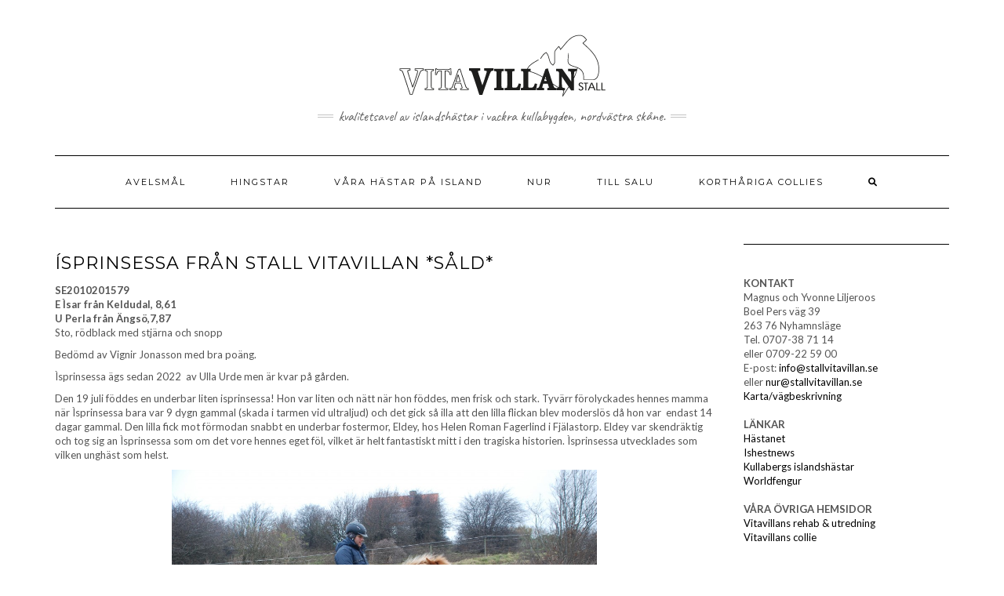

--- FILE ---
content_type: text/html; charset=UTF-8
request_url: http://www.stallvitavillan.se/?page_id=324
body_size: 10371
content:
<!DOCTYPE html>
<html lang="en-US">
<head>
    <meta charset="UTF-8" />
    <meta http-equiv="X-UA-Compatible" content="IE=edge" />
    <meta name="viewport" content="width=device-width, initial-scale=1" />
        <title>Ísprinsessa från Stall Vitavillan *Såld*</title>
<meta name='robots' content='max-image-preview:large' />
<link rel='dns-prefetch' href='//fonts.googleapis.com' />
<link href='https://fonts.gstatic.com' crossorigin rel='preconnect' />
<link rel="alternate" type="application/rss+xml" title=" &raquo; Feed" href="http://www.stallvitavillan.se/?feed=rss2" />
<link rel="alternate" type="application/rss+xml" title=" &raquo; Comments Feed" href="http://www.stallvitavillan.se/?feed=comments-rss2" />
<script type="text/javascript">
/* <![CDATA[ */
window._wpemojiSettings = {"baseUrl":"https:\/\/s.w.org\/images\/core\/emoji\/15.0.3\/72x72\/","ext":".png","svgUrl":"https:\/\/s.w.org\/images\/core\/emoji\/15.0.3\/svg\/","svgExt":".svg","source":{"concatemoji":"http:\/\/www.stallvitavillan.se\/wp-includes\/js\/wp-emoji-release.min.js?ver=6.5.7"}};
/*! This file is auto-generated */
!function(i,n){var o,s,e;function c(e){try{var t={supportTests:e,timestamp:(new Date).valueOf()};sessionStorage.setItem(o,JSON.stringify(t))}catch(e){}}function p(e,t,n){e.clearRect(0,0,e.canvas.width,e.canvas.height),e.fillText(t,0,0);var t=new Uint32Array(e.getImageData(0,0,e.canvas.width,e.canvas.height).data),r=(e.clearRect(0,0,e.canvas.width,e.canvas.height),e.fillText(n,0,0),new Uint32Array(e.getImageData(0,0,e.canvas.width,e.canvas.height).data));return t.every(function(e,t){return e===r[t]})}function u(e,t,n){switch(t){case"flag":return n(e,"\ud83c\udff3\ufe0f\u200d\u26a7\ufe0f","\ud83c\udff3\ufe0f\u200b\u26a7\ufe0f")?!1:!n(e,"\ud83c\uddfa\ud83c\uddf3","\ud83c\uddfa\u200b\ud83c\uddf3")&&!n(e,"\ud83c\udff4\udb40\udc67\udb40\udc62\udb40\udc65\udb40\udc6e\udb40\udc67\udb40\udc7f","\ud83c\udff4\u200b\udb40\udc67\u200b\udb40\udc62\u200b\udb40\udc65\u200b\udb40\udc6e\u200b\udb40\udc67\u200b\udb40\udc7f");case"emoji":return!n(e,"\ud83d\udc26\u200d\u2b1b","\ud83d\udc26\u200b\u2b1b")}return!1}function f(e,t,n){var r="undefined"!=typeof WorkerGlobalScope&&self instanceof WorkerGlobalScope?new OffscreenCanvas(300,150):i.createElement("canvas"),a=r.getContext("2d",{willReadFrequently:!0}),o=(a.textBaseline="top",a.font="600 32px Arial",{});return e.forEach(function(e){o[e]=t(a,e,n)}),o}function t(e){var t=i.createElement("script");t.src=e,t.defer=!0,i.head.appendChild(t)}"undefined"!=typeof Promise&&(o="wpEmojiSettingsSupports",s=["flag","emoji"],n.supports={everything:!0,everythingExceptFlag:!0},e=new Promise(function(e){i.addEventListener("DOMContentLoaded",e,{once:!0})}),new Promise(function(t){var n=function(){try{var e=JSON.parse(sessionStorage.getItem(o));if("object"==typeof e&&"number"==typeof e.timestamp&&(new Date).valueOf()<e.timestamp+604800&&"object"==typeof e.supportTests)return e.supportTests}catch(e){}return null}();if(!n){if("undefined"!=typeof Worker&&"undefined"!=typeof OffscreenCanvas&&"undefined"!=typeof URL&&URL.createObjectURL&&"undefined"!=typeof Blob)try{var e="postMessage("+f.toString()+"("+[JSON.stringify(s),u.toString(),p.toString()].join(",")+"));",r=new Blob([e],{type:"text/javascript"}),a=new Worker(URL.createObjectURL(r),{name:"wpTestEmojiSupports"});return void(a.onmessage=function(e){c(n=e.data),a.terminate(),t(n)})}catch(e){}c(n=f(s,u,p))}t(n)}).then(function(e){for(var t in e)n.supports[t]=e[t],n.supports.everything=n.supports.everything&&n.supports[t],"flag"!==t&&(n.supports.everythingExceptFlag=n.supports.everythingExceptFlag&&n.supports[t]);n.supports.everythingExceptFlag=n.supports.everythingExceptFlag&&!n.supports.flag,n.DOMReady=!1,n.readyCallback=function(){n.DOMReady=!0}}).then(function(){return e}).then(function(){var e;n.supports.everything||(n.readyCallback(),(e=n.source||{}).concatemoji?t(e.concatemoji):e.wpemoji&&e.twemoji&&(t(e.twemoji),t(e.wpemoji)))}))}((window,document),window._wpemojiSettings);
/* ]]> */
</script>
<style id='wp-emoji-styles-inline-css' type='text/css'>

	img.wp-smiley, img.emoji {
		display: inline !important;
		border: none !important;
		box-shadow: none !important;
		height: 1em !important;
		width: 1em !important;
		margin: 0 0.07em !important;
		vertical-align: -0.1em !important;
		background: none !important;
		padding: 0 !important;
	}
</style>
<link rel='stylesheet' id='wp-block-library-css' href='http://www.stallvitavillan.se/wp-includes/css/dist/block-library/style.min.css?ver=6.5.7' type='text/css' media='all' />
<style id='classic-theme-styles-inline-css' type='text/css'>
/*! This file is auto-generated */
.wp-block-button__link{color:#fff;background-color:#32373c;border-radius:9999px;box-shadow:none;text-decoration:none;padding:calc(.667em + 2px) calc(1.333em + 2px);font-size:1.125em}.wp-block-file__button{background:#32373c;color:#fff;text-decoration:none}
</style>
<style id='global-styles-inline-css' type='text/css'>
body{--wp--preset--color--black: #000000;--wp--preset--color--cyan-bluish-gray: #abb8c3;--wp--preset--color--white: #ffffff;--wp--preset--color--pale-pink: #f78da7;--wp--preset--color--vivid-red: #cf2e2e;--wp--preset--color--luminous-vivid-orange: #ff6900;--wp--preset--color--luminous-vivid-amber: #fcb900;--wp--preset--color--light-green-cyan: #7bdcb5;--wp--preset--color--vivid-green-cyan: #00d084;--wp--preset--color--pale-cyan-blue: #8ed1fc;--wp--preset--color--vivid-cyan-blue: #0693e3;--wp--preset--color--vivid-purple: #9b51e0;--wp--preset--gradient--vivid-cyan-blue-to-vivid-purple: linear-gradient(135deg,rgba(6,147,227,1) 0%,rgb(155,81,224) 100%);--wp--preset--gradient--light-green-cyan-to-vivid-green-cyan: linear-gradient(135deg,rgb(122,220,180) 0%,rgb(0,208,130) 100%);--wp--preset--gradient--luminous-vivid-amber-to-luminous-vivid-orange: linear-gradient(135deg,rgba(252,185,0,1) 0%,rgba(255,105,0,1) 100%);--wp--preset--gradient--luminous-vivid-orange-to-vivid-red: linear-gradient(135deg,rgba(255,105,0,1) 0%,rgb(207,46,46) 100%);--wp--preset--gradient--very-light-gray-to-cyan-bluish-gray: linear-gradient(135deg,rgb(238,238,238) 0%,rgb(169,184,195) 100%);--wp--preset--gradient--cool-to-warm-spectrum: linear-gradient(135deg,rgb(74,234,220) 0%,rgb(151,120,209) 20%,rgb(207,42,186) 40%,rgb(238,44,130) 60%,rgb(251,105,98) 80%,rgb(254,248,76) 100%);--wp--preset--gradient--blush-light-purple: linear-gradient(135deg,rgb(255,206,236) 0%,rgb(152,150,240) 100%);--wp--preset--gradient--blush-bordeaux: linear-gradient(135deg,rgb(254,205,165) 0%,rgb(254,45,45) 50%,rgb(107,0,62) 100%);--wp--preset--gradient--luminous-dusk: linear-gradient(135deg,rgb(255,203,112) 0%,rgb(199,81,192) 50%,rgb(65,88,208) 100%);--wp--preset--gradient--pale-ocean: linear-gradient(135deg,rgb(255,245,203) 0%,rgb(182,227,212) 50%,rgb(51,167,181) 100%);--wp--preset--gradient--electric-grass: linear-gradient(135deg,rgb(202,248,128) 0%,rgb(113,206,126) 100%);--wp--preset--gradient--midnight: linear-gradient(135deg,rgb(2,3,129) 0%,rgb(40,116,252) 100%);--wp--preset--font-size--small: 13px;--wp--preset--font-size--medium: 20px;--wp--preset--font-size--large: 36px;--wp--preset--font-size--x-large: 42px;--wp--preset--spacing--20: 0.44rem;--wp--preset--spacing--30: 0.67rem;--wp--preset--spacing--40: 1rem;--wp--preset--spacing--50: 1.5rem;--wp--preset--spacing--60: 2.25rem;--wp--preset--spacing--70: 3.38rem;--wp--preset--spacing--80: 5.06rem;--wp--preset--shadow--natural: 6px 6px 9px rgba(0, 0, 0, 0.2);--wp--preset--shadow--deep: 12px 12px 50px rgba(0, 0, 0, 0.4);--wp--preset--shadow--sharp: 6px 6px 0px rgba(0, 0, 0, 0.2);--wp--preset--shadow--outlined: 6px 6px 0px -3px rgba(255, 255, 255, 1), 6px 6px rgba(0, 0, 0, 1);--wp--preset--shadow--crisp: 6px 6px 0px rgba(0, 0, 0, 1);}:where(.is-layout-flex){gap: 0.5em;}:where(.is-layout-grid){gap: 0.5em;}body .is-layout-flex{display: flex;}body .is-layout-flex{flex-wrap: wrap;align-items: center;}body .is-layout-flex > *{margin: 0;}body .is-layout-grid{display: grid;}body .is-layout-grid > *{margin: 0;}:where(.wp-block-columns.is-layout-flex){gap: 2em;}:where(.wp-block-columns.is-layout-grid){gap: 2em;}:where(.wp-block-post-template.is-layout-flex){gap: 1.25em;}:where(.wp-block-post-template.is-layout-grid){gap: 1.25em;}.has-black-color{color: var(--wp--preset--color--black) !important;}.has-cyan-bluish-gray-color{color: var(--wp--preset--color--cyan-bluish-gray) !important;}.has-white-color{color: var(--wp--preset--color--white) !important;}.has-pale-pink-color{color: var(--wp--preset--color--pale-pink) !important;}.has-vivid-red-color{color: var(--wp--preset--color--vivid-red) !important;}.has-luminous-vivid-orange-color{color: var(--wp--preset--color--luminous-vivid-orange) !important;}.has-luminous-vivid-amber-color{color: var(--wp--preset--color--luminous-vivid-amber) !important;}.has-light-green-cyan-color{color: var(--wp--preset--color--light-green-cyan) !important;}.has-vivid-green-cyan-color{color: var(--wp--preset--color--vivid-green-cyan) !important;}.has-pale-cyan-blue-color{color: var(--wp--preset--color--pale-cyan-blue) !important;}.has-vivid-cyan-blue-color{color: var(--wp--preset--color--vivid-cyan-blue) !important;}.has-vivid-purple-color{color: var(--wp--preset--color--vivid-purple) !important;}.has-black-background-color{background-color: var(--wp--preset--color--black) !important;}.has-cyan-bluish-gray-background-color{background-color: var(--wp--preset--color--cyan-bluish-gray) !important;}.has-white-background-color{background-color: var(--wp--preset--color--white) !important;}.has-pale-pink-background-color{background-color: var(--wp--preset--color--pale-pink) !important;}.has-vivid-red-background-color{background-color: var(--wp--preset--color--vivid-red) !important;}.has-luminous-vivid-orange-background-color{background-color: var(--wp--preset--color--luminous-vivid-orange) !important;}.has-luminous-vivid-amber-background-color{background-color: var(--wp--preset--color--luminous-vivid-amber) !important;}.has-light-green-cyan-background-color{background-color: var(--wp--preset--color--light-green-cyan) !important;}.has-vivid-green-cyan-background-color{background-color: var(--wp--preset--color--vivid-green-cyan) !important;}.has-pale-cyan-blue-background-color{background-color: var(--wp--preset--color--pale-cyan-blue) !important;}.has-vivid-cyan-blue-background-color{background-color: var(--wp--preset--color--vivid-cyan-blue) !important;}.has-vivid-purple-background-color{background-color: var(--wp--preset--color--vivid-purple) !important;}.has-black-border-color{border-color: var(--wp--preset--color--black) !important;}.has-cyan-bluish-gray-border-color{border-color: var(--wp--preset--color--cyan-bluish-gray) !important;}.has-white-border-color{border-color: var(--wp--preset--color--white) !important;}.has-pale-pink-border-color{border-color: var(--wp--preset--color--pale-pink) !important;}.has-vivid-red-border-color{border-color: var(--wp--preset--color--vivid-red) !important;}.has-luminous-vivid-orange-border-color{border-color: var(--wp--preset--color--luminous-vivid-orange) !important;}.has-luminous-vivid-amber-border-color{border-color: var(--wp--preset--color--luminous-vivid-amber) !important;}.has-light-green-cyan-border-color{border-color: var(--wp--preset--color--light-green-cyan) !important;}.has-vivid-green-cyan-border-color{border-color: var(--wp--preset--color--vivid-green-cyan) !important;}.has-pale-cyan-blue-border-color{border-color: var(--wp--preset--color--pale-cyan-blue) !important;}.has-vivid-cyan-blue-border-color{border-color: var(--wp--preset--color--vivid-cyan-blue) !important;}.has-vivid-purple-border-color{border-color: var(--wp--preset--color--vivid-purple) !important;}.has-vivid-cyan-blue-to-vivid-purple-gradient-background{background: var(--wp--preset--gradient--vivid-cyan-blue-to-vivid-purple) !important;}.has-light-green-cyan-to-vivid-green-cyan-gradient-background{background: var(--wp--preset--gradient--light-green-cyan-to-vivid-green-cyan) !important;}.has-luminous-vivid-amber-to-luminous-vivid-orange-gradient-background{background: var(--wp--preset--gradient--luminous-vivid-amber-to-luminous-vivid-orange) !important;}.has-luminous-vivid-orange-to-vivid-red-gradient-background{background: var(--wp--preset--gradient--luminous-vivid-orange-to-vivid-red) !important;}.has-very-light-gray-to-cyan-bluish-gray-gradient-background{background: var(--wp--preset--gradient--very-light-gray-to-cyan-bluish-gray) !important;}.has-cool-to-warm-spectrum-gradient-background{background: var(--wp--preset--gradient--cool-to-warm-spectrum) !important;}.has-blush-light-purple-gradient-background{background: var(--wp--preset--gradient--blush-light-purple) !important;}.has-blush-bordeaux-gradient-background{background: var(--wp--preset--gradient--blush-bordeaux) !important;}.has-luminous-dusk-gradient-background{background: var(--wp--preset--gradient--luminous-dusk) !important;}.has-pale-ocean-gradient-background{background: var(--wp--preset--gradient--pale-ocean) !important;}.has-electric-grass-gradient-background{background: var(--wp--preset--gradient--electric-grass) !important;}.has-midnight-gradient-background{background: var(--wp--preset--gradient--midnight) !important;}.has-small-font-size{font-size: var(--wp--preset--font-size--small) !important;}.has-medium-font-size{font-size: var(--wp--preset--font-size--medium) !important;}.has-large-font-size{font-size: var(--wp--preset--font-size--large) !important;}.has-x-large-font-size{font-size: var(--wp--preset--font-size--x-large) !important;}
.wp-block-navigation a:where(:not(.wp-element-button)){color: inherit;}
:where(.wp-block-post-template.is-layout-flex){gap: 1.25em;}:where(.wp-block-post-template.is-layout-grid){gap: 1.25em;}
:where(.wp-block-columns.is-layout-flex){gap: 2em;}:where(.wp-block-columns.is-layout-grid){gap: 2em;}
.wp-block-pullquote{font-size: 1.5em;line-height: 1.6;}
</style>
<link rel='stylesheet' id='kale-fonts-css' href='https://fonts.googleapis.com/css?family=Montserrat%3A400%2C700%7CLato%3A400%2C700%2C300%2C300italic%2C400italic%2C700italic%7CRaleway%3A200%7CCaveat&#038;subset=latin%2Clatin-ext' type='text/css' media='all' />
<link rel='stylesheet' id='bootstrap-css' href='http://www.stallvitavillan.se/wp-content/themes/kale/assets/css/bootstrap.min.css?ver=6.5.7' type='text/css' media='all' />
<link rel='stylesheet' id='bootstrap-select-css' href='http://www.stallvitavillan.se/wp-content/themes/kale/assets/css/bootstrap-select.min.css?ver=6.5.7' type='text/css' media='all' />
<link rel='stylesheet' id='smartmenus-bootstrap-css' href='http://www.stallvitavillan.se/wp-content/themes/kale/assets/css/jquery.smartmenus.bootstrap.css?ver=6.5.7' type='text/css' media='all' />
<link rel='stylesheet' id='fontawesome-css' href='http://www.stallvitavillan.se/wp-content/themes/kale/assets/css/fontawesome.min.css?ver=6.5.7' type='text/css' media='all' />
<link rel='stylesheet' id='fontawesome-all-css' href='http://www.stallvitavillan.se/wp-content/themes/kale/assets/css/all.min.css?ver=6.5.7' type='text/css' media='all' />
<link rel='stylesheet' id='owl-carousel-css' href='http://www.stallvitavillan.se/wp-content/themes/kale/assets/css/owl.carousel.css?ver=6.5.7' type='text/css' media='all' />
<link rel='stylesheet' id='kale-style-css' href='http://www.stallvitavillan.se/wp-content/themes/kale/style.css?ver=6.5.7' type='text/css' media='all' />
<link rel='stylesheet' id='recent-posts-widget-with-thumbnails-public-style-css' href='http://www.stallvitavillan.se/wp-content/plugins/recent-posts-widget-with-thumbnails/public.css?ver=7.1.1' type='text/css' media='all' />
<style id='akismet-widget-style-inline-css' type='text/css'>

			.a-stats {
				--akismet-color-mid-green: #357b49;
				--akismet-color-white: #fff;
				--akismet-color-light-grey: #f6f7f7;

				max-width: 350px;
				width: auto;
			}

			.a-stats * {
				all: unset;
				box-sizing: border-box;
			}

			.a-stats strong {
				font-weight: 600;
			}

			.a-stats a.a-stats__link,
			.a-stats a.a-stats__link:visited,
			.a-stats a.a-stats__link:active {
				background: var(--akismet-color-mid-green);
				border: none;
				box-shadow: none;
				border-radius: 8px;
				color: var(--akismet-color-white);
				cursor: pointer;
				display: block;
				font-family: -apple-system, BlinkMacSystemFont, 'Segoe UI', 'Roboto', 'Oxygen-Sans', 'Ubuntu', 'Cantarell', 'Helvetica Neue', sans-serif;
				font-weight: 500;
				padding: 12px;
				text-align: center;
				text-decoration: none;
				transition: all 0.2s ease;
			}

			/* Extra specificity to deal with TwentyTwentyOne focus style */
			.widget .a-stats a.a-stats__link:focus {
				background: var(--akismet-color-mid-green);
				color: var(--akismet-color-white);
				text-decoration: none;
			}

			.a-stats a.a-stats__link:hover {
				filter: brightness(110%);
				box-shadow: 0 4px 12px rgba(0, 0, 0, 0.06), 0 0 2px rgba(0, 0, 0, 0.16);
			}

			.a-stats .count {
				color: var(--akismet-color-white);
				display: block;
				font-size: 1.5em;
				line-height: 1.4;
				padding: 0 13px;
				white-space: nowrap;
			}
		
</style>
<!--[if lt IE 9]>
<script type="text/javascript" src="http://www.stallvitavillan.se/wp-content/themes/kale/assets/js/html5shiv.min.js?ver=3.7.0" id="kale-html5-js"></script>
<![endif]-->
<!--[if lt IE 9]>
<script type="text/javascript" src="http://www.stallvitavillan.se/wp-content/themes/kale/assets/js/respond.min.js?ver=1.3.0" id="kale-respond-js"></script>
<![endif]-->
<script type="text/javascript" src="http://www.stallvitavillan.se/wp-includes/js/jquery/jquery.min.js?ver=3.7.1" id="jquery-core-js"></script>
<script type="text/javascript" src="http://www.stallvitavillan.se/wp-includes/js/jquery/jquery-migrate.min.js?ver=3.4.1" id="jquery-migrate-js"></script>
<link rel="https://api.w.org/" href="http://www.stallvitavillan.se/index.php?rest_route=/" /><link rel="alternate" type="application/json" href="http://www.stallvitavillan.se/index.php?rest_route=/wp/v2/pages/324" /><link rel="EditURI" type="application/rsd+xml" title="RSD" href="http://www.stallvitavillan.se/xmlrpc.php?rsd" />
<meta name="generator" content="WordPress 6.5.7" />
<link rel="canonical" href="http://www.stallvitavillan.se/?page_id=324" />
<link rel='shortlink' href='http://www.stallvitavillan.se/?p=324' />
<link rel="alternate" type="application/json+oembed" href="http://www.stallvitavillan.se/index.php?rest_route=%2Foembed%2F1.0%2Fembed&#038;url=http%3A%2F%2Fwww.stallvitavillan.se%2F%3Fpage_id%3D324" />
<link rel="alternate" type="text/xml+oembed" href="http://www.stallvitavillan.se/index.php?rest_route=%2Foembed%2F1.0%2Fembed&#038;url=http%3A%2F%2Fwww.stallvitavillan.se%2F%3Fpage_id%3D324&#038;format=xml" />
<style>[class*=" icon-oc-"],[class^=icon-oc-]{speak:none;font-style:normal;font-weight:400;font-variant:normal;text-transform:none;line-height:1;-webkit-font-smoothing:antialiased;-moz-osx-font-smoothing:grayscale}.icon-oc-one-com-white-32px-fill:before{content:"901"}.icon-oc-one-com:before{content:"900"}#one-com-icon,.toplevel_page_onecom-wp .wp-menu-image{speak:none;display:flex;align-items:center;justify-content:center;text-transform:none;line-height:1;-webkit-font-smoothing:antialiased;-moz-osx-font-smoothing:grayscale}.onecom-wp-admin-bar-item>a,.toplevel_page_onecom-wp>.wp-menu-name{font-size:16px;font-weight:400;line-height:1}.toplevel_page_onecom-wp>.wp-menu-name img{width:69px;height:9px;}.wp-submenu-wrap.wp-submenu>.wp-submenu-head>img{width:88px;height:auto}.onecom-wp-admin-bar-item>a img{height:7px!important}.onecom-wp-admin-bar-item>a img,.toplevel_page_onecom-wp>.wp-menu-name img{opacity:.8}.onecom-wp-admin-bar-item.hover>a img,.toplevel_page_onecom-wp.wp-has-current-submenu>.wp-menu-name img,li.opensub>a.toplevel_page_onecom-wp>.wp-menu-name img{opacity:1}#one-com-icon:before,.onecom-wp-admin-bar-item>a:before,.toplevel_page_onecom-wp>.wp-menu-image:before{content:'';position:static!important;background-color:rgba(240,245,250,.4);border-radius:102px;width:18px;height:18px;padding:0!important}.onecom-wp-admin-bar-item>a:before{width:14px;height:14px}.onecom-wp-admin-bar-item.hover>a:before,.toplevel_page_onecom-wp.opensub>a>.wp-menu-image:before,.toplevel_page_onecom-wp.wp-has-current-submenu>.wp-menu-image:before{background-color:#76b82a}.onecom-wp-admin-bar-item>a{display:inline-flex!important;align-items:center;justify-content:center}#one-com-logo-wrapper{font-size:4em}#one-com-icon{vertical-align:middle}.imagify-welcome{display:none !important;}</style>			<link rel="stylesheet" href="http://www.stallvitavillan.se/wp-content/plugins/zedity/css/zedity-reset.css?" type="text/css" media="all" />
								<link href='//fonts.googleapis.com/css?family=Caesar+Dressing' rel='stylesheet' type='text/css'>
										<link href='//fonts.googleapis.com/css?family=Crafty+Girls' rel='stylesheet' type='text/css'>
										<link href='//fonts.googleapis.com/css?family=Jacques+Francois' rel='stylesheet' type='text/css'>
										<link href='//fonts.googleapis.com/css?family=Quintessential' rel='stylesheet' type='text/css'>
					<style>.frontpage-banner:before, .frontpage-slider .owl-carousel-item:before{content:none;}</style><link rel="icon" href="http://www.stallvitavillan.se/wp-content/uploads/2023/01/cropped-V-32x32.png" sizes="32x32" />
<link rel="icon" href="http://www.stallvitavillan.se/wp-content/uploads/2023/01/cropped-V-192x192.png" sizes="192x192" />
<link rel="apple-touch-icon" href="http://www.stallvitavillan.se/wp-content/uploads/2023/01/cropped-V-180x180.png" />
<meta name="msapplication-TileImage" content="http://www.stallvitavillan.se/wp-content/uploads/2023/01/cropped-V-270x270.png" />
<style id="kirki-inline-styles"></style></head>

<body class="page-template-default page page-id-324 page-child parent-pageid-228 wp-custom-logo">
<a class="skip-link screen-reader-text" href="#content">
Skip to content</a>

<div class="main-wrapper">
    <div class="container">

        <!-- Header -->
        <header class="header" role="banner">

                        <!-- Header Row 1 -->
            <div class="header-row-1">
                <div class="row">

					<!-- Widget / Social Menu -->
                    <div class="col-sm-6 header-row-1-left">
					                    </div>
					<!-- /Widget / Social Menu -->

                    <!-- Widget / Top Menu -->
					<div class="col-sm-6 header-row-1-right">
					<div id="block-6" class="header-widget widget widget_block"><div id="google_translate_element"></div><script type="text/javascript">
function googleTranslateElementInit() {
  new google.translate.TranslateElement({pageLanguage: 'sv', layout: google.translate.TranslateElement.InlineLayout.SIMPLE}, 'google_translate_element');
}
</script><script type="text/javascript" src="//translate.google.com/translate_a/element.js?cb=googleTranslateElementInit"></script>
        </div>					</div>
					<!-- /Widget / Top Menu -->

                </div>
            </div>
			<div class="header-row-1-toggle"><i class="fa fa-angle-down"></i><span class="screen-reader-text">Toggle header</span></div>
            <!-- /Header Row 1 -->
            
            <!-- Header Row 2 -->
            <div class="header-row-2">
                <div class="logo">
                    <a href="http://www.stallvitavillan.se/" class="custom-logo-link" rel="home"><img width="263" height="83" src="http://www.stallvitavillan.se/wp-content/uploads/2022/12/logo.png" class="custom-logo" alt="" decoding="async" /></a>                </div>
                                <div class="tagline"><p>Kvalitetsavel av islandshästar i vackra Kullabygden, nordvästra Skåne. </p></div>
                            </div>
            <!-- /Header Row 2 -->


            <!-- Header Row 3 -->
            <div class="header-row-3">
                <nav class="navbar navbar-default" role="navigation" aria-label="Main navigation">
                    <div class="navbar-header">
                        <button type="button" class="navbar-toggle collapsed" data-toggle="collapse" data-target=".header-row-3 .navbar-collapse" aria-expanded="false">
                        <span class="sr-only">Toggle Navigation</span>
                        <span class="icon-bar"></span>
                        <span class="icon-bar"></span>
                        <span class="icon-bar"></span>
                        </button>
                    </div>
                    <!-- Navigation -->
                    <div class="navbar-collapse collapse"><ul id="menu-huvudmeny" class="nav navbar-nav"><li id="menu-item-2552" class="menu-item menu-item-type-post_type menu-item-object-page menu-item-2552"><a href="http://www.stallvitavillan.se/?page_id=95">Avelsmål</a></li>
<li id="menu-item-2550" class="menu-item menu-item-type-post_type menu-item-object-page menu-item-2550"><a href="http://www.stallvitavillan.se/?page_id=2548">Hingstar</a></li>
<li id="menu-item-2547" class="menu-item menu-item-type-post_type menu-item-object-page menu-item-2547"><a href="http://www.stallvitavillan.se/?page_id=1352">Våra hästar på Island</a></li>
<li id="menu-item-2546" class="menu-item menu-item-type-post_type menu-item-object-page menu-item-2546"><a href="http://www.stallvitavillan.se/?page_id=1510">NUR</a></li>
<li id="menu-item-2551" class="menu-item menu-item-type-post_type menu-item-object-page menu-item-2551"><a href="http://www.stallvitavillan.se/?page_id=31">Till salu</a></li>
<li id="menu-item-2545" class="menu-item menu-item-type-post_type menu-item-object-page menu-item-2545"><a href="http://www.stallvitavillan.se/?page_id=1993">Korthåriga collies</a></li>
<li class="search">
        <a href="javascript:;" id="toggle-main_search" data-toggle="dropdown"><i class="fa fa-search"></i></a>
        <div class="dropdown-menu main_search">
            <form name="main_search" method="get" action="http://www.stallvitavillan.se/">
                <input type="text" name="s" class="form-control" placeholder="Type here" />
            </form>
        </div>
    </li></ul></div>                    <!-- /Navigation -->
                </nav>
            </div>
            <!-- /Header Row 3 -->

        </header>
        <!-- /Header -->


<a id="content"></a>



<!-- Two Columns -->
<div class="row two-columns">
    <!-- Main Column -->
        <div class="main-column  col-md-9 " role="main">
    
        <!-- Page Content -->
        <div id="page-324" class="entry entry-page post-324 page type-page status-publish">

            

                                                <h1 class="entry-title">Ísprinsessa från Stall Vitavillan *Såld*</h1>
                        
            <div class="page-content"><p><strong>SE2010201579<br />
E Ìsar från Keldudal, 8,61<br />
U Perla från Ängsö,7,87</strong><br />
Sto, rödblack med stjärna och snopp</p>
<p>Bedömd av Vignir Jonasson med bra poäng.</p>
<p>Ìsprinsessa ägs sedan 2022  av Ulla Urde men är kvar på gården.</p>
<p>Den 19 juli föddes en underbar liten isprinsessa! Hon var liten och nätt när hon föddes, men frisk och stark. Tyvärr förolyckades hennes mamma när Ìsprinsessa bara var 9 dygn gammal (skada i tarmen vid ultraljud) och det gick så illa att den lilla flickan blev moderslös då hon var  endast 14 dagar gammal. Den lilla fick mot förmodan snabbt en underbar fostermor, Eldey, hos Helen Roman Fagerlind i Fjälastorp. Eldey var skendräktig och tog sig an Ìsprinsessa som om det vore hennes eget föl, vilket är helt fantastiskt mitt i den tragiska historien. Ìsprinsessa utvecklades som vilken unghäst som helst.</p>
<figure id="attachment_1228" aria-describedby="caption-attachment-1228" style="width: 550px" class="wp-caption aligncenter"><a href="http://www.stallvitavillan.se/wp-content/uploads/2012/05/Isprinsessa.jpg"><img fetchpriority="high" decoding="async" class="size-large wp-image-1228" title="Isprinsessa" src="http://www.stallvitavillan.se/wp-content/uploads/2012/05/Isprinsessa-1024x685.jpg" alt="" width="550" height="367" srcset="http://www.stallvitavillan.se/wp-content/uploads/2012/05/Isprinsessa-1024x685.jpg 1024w, http://www.stallvitavillan.se/wp-content/uploads/2012/05/Isprinsessa-300x200.jpg 300w" sizes="(max-width: 550px) 100vw, 550px" /></a><figcaption id="caption-attachment-1228" class="wp-caption-text">Ìsprinsessa november 2013 riden av Illugi. Bild Yvonne Liljeroos</figcaption></figure>
<figure id="attachment_1033" aria-describedby="caption-attachment-1033" style="width: 550px" class="wp-caption aligncenter"><a href="http://www.stallvitavillan.se/wp-content/uploads/2012/05/IMG_2130.jpg"><img decoding="async" class="size-large wp-image-1033 " title="Isprinsessa, mars 2013.jpg" src="http://www.stallvitavillan.se/wp-content/uploads/2012/05/IMG_2130-1024x768.jpg" alt="" width="550" height="412" srcset="http://www.stallvitavillan.se/wp-content/uploads/2012/05/IMG_2130-1024x768.jpg 1024w, http://www.stallvitavillan.se/wp-content/uploads/2012/05/IMG_2130-300x225.jpg 300w" sizes="(max-width: 550px) 100vw, 550px" /></a><figcaption id="caption-attachment-1033" class="wp-caption-text">Ìsprinsessa, 10 mars 2013</figcaption></figure>
<div id='gallery-1' class='gallery galleryid-324 gallery-columns-3 gallery-size-thumbnail'><figure class='gallery-item'>
			<div class='gallery-icon portrait'>
				<a href='http://www.stallvitavillan.se/wp-content/uploads/2012/05/Isprinsessa4_425px1.jpg'><img decoding="async" width="150" height="150" src="http://www.stallvitavillan.se/wp-content/uploads/2012/05/Isprinsessa4_425px1-150x150.jpg" class="attachment-thumbnail size-thumbnail" alt="" srcset="http://www.stallvitavillan.se/wp-content/uploads/2012/05/Isprinsessa4_425px1-150x150.jpg 150w, http://www.stallvitavillan.se/wp-content/uploads/2012/05/Isprinsessa4_425px1-125x125.jpg 125w" sizes="(max-width: 150px) 100vw, 150px" /></a>
			</div></figure><figure class='gallery-item'>
			<div class='gallery-icon landscape'>
				<a href='http://www.stallvitavillan.se/wp-content/uploads/2012/05/Isprinsessa_425px1.jpg'><img loading="lazy" decoding="async" width="150" height="150" src="http://www.stallvitavillan.se/wp-content/uploads/2012/05/Isprinsessa_425px1-150x150.jpg" class="attachment-thumbnail size-thumbnail" alt="" srcset="http://www.stallvitavillan.se/wp-content/uploads/2012/05/Isprinsessa_425px1-150x150.jpg 150w, http://www.stallvitavillan.se/wp-content/uploads/2012/05/Isprinsessa_425px1-125x125.jpg 125w" sizes="(max-width: 150px) 100vw, 150px" /></a>
			</div></figure><figure class='gallery-item'>
			<div class='gallery-icon landscape'>
				<a href='http://www.stallvitavillan.se/wp-content/uploads/2012/05/isprinsessa_100926_425px1.jpg'><img loading="lazy" decoding="async" width="150" height="150" src="http://www.stallvitavillan.se/wp-content/uploads/2012/05/isprinsessa_100926_425px1-150x150.jpg" class="attachment-thumbnail size-thumbnail" alt="" srcset="http://www.stallvitavillan.se/wp-content/uploads/2012/05/isprinsessa_100926_425px1-150x150.jpg 150w, http://www.stallvitavillan.se/wp-content/uploads/2012/05/isprinsessa_100926_425px1-125x125.jpg 125w" sizes="(max-width: 150px) 100vw, 150px" /></a>
			</div></figure><figure class='gallery-item'>
			<div class='gallery-icon landscape'>
				<a href='http://www.stallvitavillan.se/wp-content/uploads/2012/05/Isprinsessa1_425px1.jpg'><img loading="lazy" decoding="async" width="150" height="150" src="http://www.stallvitavillan.se/wp-content/uploads/2012/05/Isprinsessa1_425px1-150x150.jpg" class="attachment-thumbnail size-thumbnail" alt="" srcset="http://www.stallvitavillan.se/wp-content/uploads/2012/05/Isprinsessa1_425px1-150x150.jpg 150w, http://www.stallvitavillan.se/wp-content/uploads/2012/05/Isprinsessa1_425px1-125x125.jpg 125w" sizes="(max-width: 150px) 100vw, 150px" /></a>
			</div></figure><figure class='gallery-item'>
			<div class='gallery-icon landscape'>
				<a href='http://www.stallvitavillan.se/wp-content/uploads/2012/05/Isprinsessa2_425px1.jpg'><img loading="lazy" decoding="async" width="150" height="150" src="http://www.stallvitavillan.se/wp-content/uploads/2012/05/Isprinsessa2_425px1-150x150.jpg" class="attachment-thumbnail size-thumbnail" alt="" srcset="http://www.stallvitavillan.se/wp-content/uploads/2012/05/Isprinsessa2_425px1-150x150.jpg 150w, http://www.stallvitavillan.se/wp-content/uploads/2012/05/Isprinsessa2_425px1-125x125.jpg 125w" sizes="(max-width: 150px) 100vw, 150px" /></a>
			</div></figure><figure class='gallery-item'>
			<div class='gallery-icon landscape'>
				<a href='http://www.stallvitavillan.se/wp-content/uploads/2012/05/Isprinsessa3_425px1.jpg'><img loading="lazy" decoding="async" width="150" height="150" src="http://www.stallvitavillan.se/wp-content/uploads/2012/05/Isprinsessa3_425px1-150x150.jpg" class="attachment-thumbnail size-thumbnail" alt="" srcset="http://www.stallvitavillan.se/wp-content/uploads/2012/05/Isprinsessa3_425px1-150x150.jpg 150w, http://www.stallvitavillan.se/wp-content/uploads/2012/05/Isprinsessa3_425px1-125x125.jpg 125w" sizes="(max-width: 150px) 100vw, 150px" /></a>
			</div></figure><figure class='gallery-item'>
			<div class='gallery-icon landscape'>
				<a href='http://www.stallvitavillan.se/wp-content/uploads/2012/05/IMG_2130.jpg'><img loading="lazy" decoding="async" width="150" height="150" src="http://www.stallvitavillan.se/wp-content/uploads/2012/05/IMG_2130-150x150.jpg" class="attachment-thumbnail size-thumbnail" alt="" aria-describedby="gallery-1-1033" srcset="http://www.stallvitavillan.se/wp-content/uploads/2012/05/IMG_2130-150x150.jpg 150w, http://www.stallvitavillan.se/wp-content/uploads/2012/05/IMG_2130-125x125.jpg 125w" sizes="(max-width: 150px) 100vw, 150px" /></a>
			</div>
				<figcaption class='wp-caption-text gallery-caption' id='gallery-1-1033'>
				Ìsprinsessa, 10 mars 2013
				</figcaption></figure><figure class='gallery-item'>
			<div class='gallery-icon landscape'>
				<a href='http://www.stallvitavillan.se/wp-content/uploads/2012/05/Isprinsessa.jpg'><img loading="lazy" decoding="async" width="150" height="150" src="http://www.stallvitavillan.se/wp-content/uploads/2012/05/Isprinsessa-150x150.jpg" class="attachment-thumbnail size-thumbnail" alt="" aria-describedby="gallery-1-1228" srcset="http://www.stallvitavillan.se/wp-content/uploads/2012/05/Isprinsessa-150x150.jpg 150w, http://www.stallvitavillan.se/wp-content/uploads/2012/05/Isprinsessa-125x125.jpg 125w" sizes="(max-width: 150px) 100vw, 150px" /></a>
			</div>
				<figcaption class='wp-caption-text gallery-caption' id='gallery-1-1228'>
				Ìsprinsessa november 2013 riden av Illugi. Bild Yvonne Liljeroos
				</figcaption></figure>
		</div>

</div>

        </div>
        <!-- /Page Content -->

        <!-- Page Comments -->
                <!-- /Page Comments -->

    </div>
    <!-- /Main Column -->

    <!-- Sidebar -->
<aside class="sidebar sidebar-column  col-md-3 " role="complementary" aria-label="Primary sidebar"> 
    <div class="sidebar-default sidebar-block sidebar-no-borders"><div id="block-15" class="default-widget widget widget_block widget_text">
<p><strong>KONTAKT</strong><br>Magnus och Yvonne Liljeroos<br>Boel Pers väg 39<br>263 76 Nyhamnsläge<br>Tel. 0707-38 71 14 <br>eller 0709-22 59 00<br>E-post: <a href="mailto: info@stallvitavillan.se">info@stallvitavillan.se </a><br>eller <a href="mailto: nur@stallvitavillan.se">nur@stallvitavillan.se</a><br><a href="https://www.hitta.se/kartan!~56.25497,12.54176,14z/tr!i=UNcH3cHU/search!q=Boel%20Pers%20v%C3%A4g%2039%2C%2026376%20Nyhamnsl%C3%A4ge!b=56.24771:12.51112,56.26223:12.57240!sg=true!t=combined!ai=1010983225!aic=56.25338:12.54021?usergeo=1">Karta/vägbeskrivning</a><br><br><strong>LÄNKAR</strong><br><a rel="noreferrer noopener" href="http://www.hestanet.net" target="_blank">Hästanet</a><br><a rel="noreferrer noopener" href="http://ishestnews.se/" target="_blank">Ishestnews</a><br><a rel="noreferrer noopener" href="http://www.kullabergsislandshastar.com" target="_blank">Kullabergs islandshästar</a><br><a rel="noreferrer noopener" href="http://www.worldfengur.com" target="_blank">Worldfengur</a><br><br><strong>VÅRA ÖVRIGA HEMSIDOR</strong><br><a rel="noreferrer noopener" href="https://www.vitavillan.se" target="_blank">Vitavillans rehab &amp; utredning</a><br><a href="https://www.vitavillans-collie.se" target="_blank" rel="noreferrer noopener">Vitavillans collie</a><br><br></p>
</div><div id="block-7" class="default-widget widget widget_block">
<ul class="wp-block-social-links is-layout-flex wp-block-social-links-is-layout-flex"><li class="wp-social-link wp-social-link-instagram  wp-block-social-link"><a href="https://www.instagram.com/stories/stallvitavillan" class="wp-block-social-link-anchor"><svg width="24" height="24" viewBox="0 0 24 24" version="1.1" xmlns="http://www.w3.org/2000/svg" aria-hidden="true" focusable="false"><path d="M12,4.622c2.403,0,2.688,0.009,3.637,0.052c0.877,0.04,1.354,0.187,1.671,0.31c0.42,0.163,0.72,0.358,1.035,0.673 c0.315,0.315,0.51,0.615,0.673,1.035c0.123,0.317,0.27,0.794,0.31,1.671c0.043,0.949,0.052,1.234,0.052,3.637 s-0.009,2.688-0.052,3.637c-0.04,0.877-0.187,1.354-0.31,1.671c-0.163,0.42-0.358,0.72-0.673,1.035 c-0.315,0.315-0.615,0.51-1.035,0.673c-0.317,0.123-0.794,0.27-1.671,0.31c-0.949,0.043-1.233,0.052-3.637,0.052 s-2.688-0.009-3.637-0.052c-0.877-0.04-1.354-0.187-1.671-0.31c-0.42-0.163-0.72-0.358-1.035-0.673 c-0.315-0.315-0.51-0.615-0.673-1.035c-0.123-0.317-0.27-0.794-0.31-1.671C4.631,14.688,4.622,14.403,4.622,12 s0.009-2.688,0.052-3.637c0.04-0.877,0.187-1.354,0.31-1.671c0.163-0.42,0.358-0.72,0.673-1.035 c0.315-0.315,0.615-0.51,1.035-0.673c0.317-0.123,0.794-0.27,1.671-0.31C9.312,4.631,9.597,4.622,12,4.622 M12,3 C9.556,3,9.249,3.01,8.289,3.054C7.331,3.098,6.677,3.25,6.105,3.472C5.513,3.702,5.011,4.01,4.511,4.511 c-0.5,0.5-0.808,1.002-1.038,1.594C3.25,6.677,3.098,7.331,3.054,8.289C3.01,9.249,3,9.556,3,12c0,2.444,0.01,2.751,0.054,3.711 c0.044,0.958,0.196,1.612,0.418,2.185c0.23,0.592,0.538,1.094,1.038,1.594c0.5,0.5,1.002,0.808,1.594,1.038 c0.572,0.222,1.227,0.375,2.185,0.418C9.249,20.99,9.556,21,12,21s2.751-0.01,3.711-0.054c0.958-0.044,1.612-0.196,2.185-0.418 c0.592-0.23,1.094-0.538,1.594-1.038c0.5-0.5,0.808-1.002,1.038-1.594c0.222-0.572,0.375-1.227,0.418-2.185 C20.99,14.751,21,14.444,21,12s-0.01-2.751-0.054-3.711c-0.044-0.958-0.196-1.612-0.418-2.185c-0.23-0.592-0.538-1.094-1.038-1.594 c-0.5-0.5-1.002-0.808-1.594-1.038c-0.572-0.222-1.227-0.375-2.185-0.418C14.751,3.01,14.444,3,12,3L12,3z M12,7.378 c-2.552,0-4.622,2.069-4.622,4.622S9.448,16.622,12,16.622s4.622-2.069,4.622-4.622S14.552,7.378,12,7.378z M12,15 c-1.657,0-3-1.343-3-3s1.343-3,3-3s3,1.343,3,3S13.657,15,12,15z M16.804,6.116c-0.596,0-1.08,0.484-1.08,1.08 s0.484,1.08,1.08,1.08c0.596,0,1.08-0.484,1.08-1.08S17.401,6.116,16.804,6.116z"></path></svg><span class="wp-block-social-link-label screen-reader-text">Instagram</span></a></li>

<li class="wp-social-link wp-social-link-facebook  wp-block-social-link"><a href="https://www.facebook.com/profile.php?id=100057264055702" class="wp-block-social-link-anchor"><svg width="24" height="24" viewBox="0 0 24 24" version="1.1" xmlns="http://www.w3.org/2000/svg" aria-hidden="true" focusable="false"><path d="M12 2C6.5 2 2 6.5 2 12c0 5 3.7 9.1 8.4 9.9v-7H7.9V12h2.5V9.8c0-2.5 1.5-3.9 3.8-3.9 1.1 0 2.2.2 2.2.2v2.5h-1.3c-1.2 0-1.6.8-1.6 1.6V12h2.8l-.4 2.9h-2.3v7C18.3 21.1 22 17 22 12c0-5.5-4.5-10-10-10z"></path></svg><span class="wp-block-social-link-label screen-reader-text">Facebook</span></a></li></ul>
</div></div></aside>
<!-- /Sidebar -->
</div>
<!-- /Two Columns -->

<hr />


        
        

<!-- /Footer Widgets -->
        
        <!-- Footer -->
        <div class="footer" role="contentinfo">
            
                        
                                    <div class="footer-copyright">Copyright © Stall Vitavillan 2022</div>
                        
            <div class="footer-copyright">
                <ul class="credit">
                    <li><a href="https://www.lyrathemes.com/kale/">Kale</a> by LyraThemes.com.</li>
                </ul>
            </div>
            
        </div>
        <!-- /Footer -->
        
    </div><!-- /Container -->
</div><!-- /Main Wrapper -->


<script type="text/javascript" src="http://www.stallvitavillan.se/wp-content/themes/kale/assets/js/bootstrap.min.js?ver=6.5.7" id="bootstrap-js"></script>
<script type="text/javascript" src="http://www.stallvitavillan.se/wp-content/themes/kale/assets/js/bootstrap-select.min.js?ver=6.5.7" id="bootstrap-select-js"></script>
<script type="text/javascript" src="http://www.stallvitavillan.se/wp-content/themes/kale/assets/js/jquery.smartmenus.js?ver=6.5.7" id="smartmenus-js"></script>
<script type="text/javascript" src="http://www.stallvitavillan.se/wp-content/themes/kale/assets/js/jquery.smartmenus.bootstrap.js?ver=6.5.7" id="smartmenus-bootstrap-js"></script>
<script type="text/javascript" src="http://www.stallvitavillan.se/wp-content/themes/kale/assets/js/owl.carousel.min.js?ver=6.5.7" id="owl-carousel-js"></script>
<script type="text/javascript" src="http://www.stallvitavillan.se/wp-content/themes/kale/assets/js/kale.js?ver=6.5.7" id="kale-js-js"></script>
<script id="ocvars">var ocSiteMeta = {plugins: {"a3e4aa5d9179da09d8af9b6802f861a8": 1,"2c9812363c3c947e61f043af3c9852d0": 1,"b904efd4c2b650207df23db3e5b40c86": 1,"a3fe9dc9824eccbd72b7e5263258ab2c": 1}}</script></body>
</html>


--- FILE ---
content_type: text/css
request_url: http://www.stallvitavillan.se/wp-content/plugins/zedity/css/zedity-reset.css?
body_size: 1033
content:
/*----------------------------------------------------------------------------------------
Zedity Content (iframe version)
*/

.zedity-iframe,
.zedity-iframe-wrapper > iframe {
	vertical-align: top;
	max-width: none;        
	margin: 0;
}
.zedity-wrapper,
.zedity-iframe,
.zedity-iframe-wrapper > iframe {
	overflow: hidden;
}
.zedity-wrapper,
.zedity-iframe-wrapper,
.zedity-iframe,
.zedity-iframe-wrapper > iframe {
	padding: 0;
	border: 0;
}
.zedity-responsive,
.zedity-responsive .zedity-box-Text .zedity-content {
	-webkit-transform-origin: 0 0;
	-moz-transform-origin: 0 0;
	-ms-transform-origin: 0 0;
	-o-transform-origin: 0 0;
	transform-origin: 0 0;
}

.zedity-iframe-wrapper.zedity-responsive-layout > iframe {
	width: 100% !important;
	height: 100% !important;
}

/*----------------------------------------------------------------------------------------
Zedity Content
*/

.zedity-editor {
	max-width: none !important;
	z-index: 0 !important;
	margin-top: 0px !important;
	margin-bottom: 0px !important;
}

.zedity-editor.zedity-notheme * {
	all: default;
}


/*----------------------------------------------------------------------------------------
Generic box
*/

.zedity-editor.zedity-notheme .zedity-box {
	margin: 0 !important;
	box-shadow: none !important;
}

.zedity-editor .zedity-box {
	overflow: hidden !important;
	box-sizing: content-box !important;
}
.zedity-editor .zedity-box.zedity-background {
	box-sizing: border-box !important;
}


/*----------------------------------------------------------------------------------------
Box content
*/

.zedity-editor.zedity-notheme .zedity-box div.zedity-content,
.zedity-editor.zedity-notheme .zedity-box iframe,
.zedity-editor.zedity-notheme .zedity-box object,
.zedity-editor.zedity-notheme .zedity-box embed,
.zedity-editor.zedity-notheme .zedity-box audio,
.zedity-editor.zedity-notheme .zedity-box video {
	min-width: 100% !important;
	min-height: 100% !important;
	max-width: 100% !important;
	max-height: 100% !important;
	width: 100% !important;
	height: 100% !important;
	border: 0 !important;
	padding: 0 !important;
	margin: 0 !important;
	background-color: transparent !important;
	box-shadow: none !important;
}

.zedity-editor.zedity-notheme .zedity-box img.zedity-content {
	max-width: none !important;
}

/*----------------------------------------------------------------------------------------
Image box
*/

/*reset image wrapped in <p> by TinyMCE*/
.zedity-editor .zedity-box-Image p {
	width: 100% !important;
	height: 100% !important;
	margin: 0 !important;
	padding: 0 !important;
	border: 0 !important;
	background: transparent !important;
}

.zedity-editor.zedity-notheme .zedity-box-Image a {
	width: 100% !important;
	height: 100% !important;
	margin: 0 !important;
	padding: 0 !important;
	border: 0 !important;
}



/*----------------------------------------------------------------------------------------
Text box
*/

.zedity-editor.zedity-notheme .zedity-box-Text span,
.zedity-editor.zedity-notheme .zedity-box-Text a,
.zedity-editor.zedity-notheme .zedity-box-Text p,
.zedity-editor.zedity-notheme .zedity-box-Text h1,
.zedity-editor.zedity-notheme .zedity-box-Text h2,
.zedity-editor.zedity-notheme .zedity-box-Text h3,
.zedity-editor.zedity-notheme .zedity-box-Text h4,
.zedity-editor.zedity-notheme .zedity-box-Text h5,
.zedity-editor.zedity-notheme .zedity-box-Text h6 {
	margin: 0 !important;
	padding: 0 !important;
	border: 0 !important;
	min-height: 17px;
	background: transparent !important;
}

.zedity-editor.zedity-notheme .zedity-box-Text ol,
.zedity-editor.zedity-notheme .zedity-box-Text ul {
	display: block !important;
	margin: initial !important;
	padding: 0 0 0 40px !important;
	list-style-position: inside;
}
.zedity-editor.zedity-notheme .zedity-box-Text ul {
	list-style-type: disc;
}
.zedity-editor.zedity-notheme .zedity-box-Text ul ul,
.zedity-editor.zedity-notheme .zedity-box-Text ol ul {
	list-style-type: circle;
}
.zedity-editor.zedity-notheme .zedity-box-Text ul ul ul,
.zedity-editor.zedity-notheme .zedity-box-Text ul ol ul,
.zedity-editor.zedity-notheme .zedity-box-Text ol ul ul,
.zedity-editor.zedity-notheme .zedity-box-Text ol ol ul {
	list-style-type: square;
}
.zedity-editor.zedity-notheme .zedity-box-Text ol {
	list-style-type: decimal;
}
.zedity-editor.zedity-notheme .zedity-box-Text ol ol,
.zedity-editor.zedity-notheme .zedity-box-Text ul ol {
	list-style-type: lower-alpha;
}
.zedity-editor.zedity-notheme .zedity-box-Text ol ol ol,
.zedity-editor.zedity-notheme .zedity-box-Text ol ul ol,
.zedity-editor.zedity-notheme .zedity-box-Text ul ol ol,
.zedity-editor.zedity-notheme .zedity-box-Text ul ul ol {
	list-style-type: lower-roman;
}


.zedity-editor.zedity-notheme .zedity-box-Text li {
	display: list-item !important;
	line-height: initial !important;
}

.zedity-editor.zedity-notheme .zedity-box-Text blockquote {
	margin: 0px 0px 0px 40px !important;
	border: none !important;
	padding: 0px !important;
	background: none !important;
	font: inherit !important;
	color: inherit !important;
}

.zedity-editor.zedity-notheme .zedity-box-Text b,
.zedity-editor.zedity-notheme .zedity-box-Text strong {
	font-weight: bold !important;
}
.zedity-editor.zedity-notheme .zedity-box-Text i,
.zedity-editor.zedity-notheme .zedity-box-Text em {
	font-style: italic !important;
}
.zedity-editor.zedity-notheme .zedity-box-Text u {
	text-decoration: underline !important;
}

/*
.zedity-editor.zedity-notheme .zedity-box-Text a,
.zedity-editor.zedity-notheme .zedity-box-Text a:link,
.zedity-editor.zedity-notheme .zedity-box-Text a:visited,
.zedity-editor.zedity-notheme .zedity-box-Text a:hover {
	color: blue !important;
	text-decoration: underline !important;
	cursor: pointer !important;
}
.zedity-editor.zedity-notheme .zedity-box-Text a:active {
	color: red !important;
	text-decoration: underline !important;
}
*/


/*----------------------------------------------------------------------------------------
Watermark
*/

.zedity-editor .zedity-watermark,
.zedity-editor .zedity-watermark span {
	height: 22px !important;
	line-height: 22px !important;
	text-decoration: none !important;
	text-transform: none !important;
}


